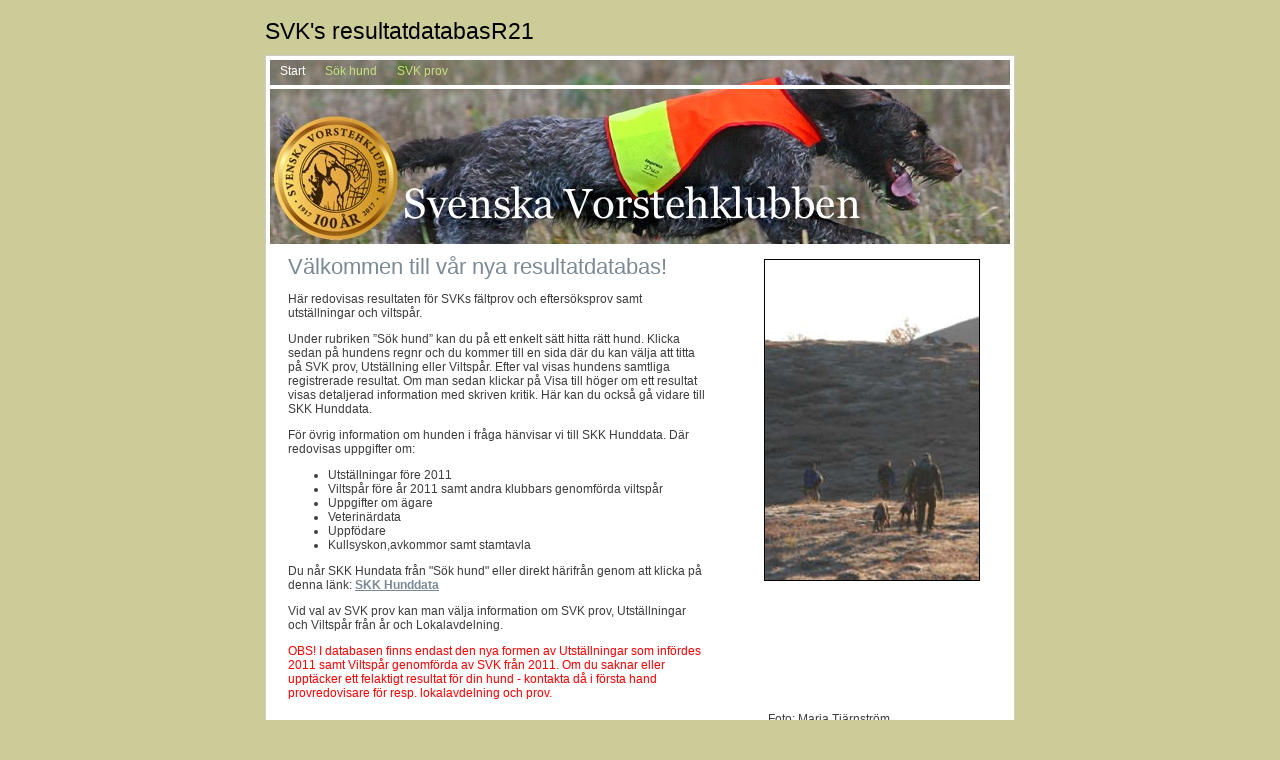

--- FILE ---
content_type: text/html; charset=utf-8
request_url: http://resultatdatabasen.se/
body_size: 4125
content:


<!DOCTYPE html PUBLIC "-//W3C//DTD XHTML 1.0 Transitional//EN" "http://www.w3.org/TR/xhtml1/DTD/xhtml1-transitional.dtd">

<!DOCTYPE html PUBLIC "-//W3C//DTD XHTML 1.0 Transitional//EN" "http://www.w3.org/TR/xhtml1/DTD/xhtml1-transitional.dtd">

<html xmlns="http://www.w3.org/1999/xhtml">
<head id="Head1"><link href="Style/Style08_04_22.css" rel="stylesheet" type="text/css" />
    <script type="text/javascript" src="Jscript/historyGo.js"></script>
<title>
	SVK's resultatdatabasR21
</title></head>
<body>    
    <form method="post" action="./" id="form1">
<div class="aspNetHidden">
<input type="hidden" name="__VIEWSTATE" id="__VIEWSTATE" value="/[base64]/[base64]/UIsbAziCZA==" />
</div>

<div class="aspNetHidden">

	<input type="hidden" name="__VIEWSTATEGENERATOR" id="__VIEWSTATEGENERATOR" value="CA0B0334" />
</div>        
    
        <div id="container">
            <h1>SVK's resultatdatabasR21</h1>
            <div id="content">
                <div id="contentTop">                
                    <div id="pMenu" class="pMenu">
	<div class="pMenuOption">
		<a class="active" href="/default.aspx">Start</a>
	</div><div class="pMenuOption">
		<a class="notActive" href="/sok_Hund.aspx">Sök hund</a>
	</div><div class="pMenuOption">
		<a class="notActive" href="/allaprov.aspx">SVK prov</a>
	</div>
</div>                        
                   
                </div>
                <div id="bigPicture" style="margin-top:4px;">
                    
                </div>         
                <div id="contentMiddleAndBottom"> 
                    <div class="lblRubrik">
                        
                    </div>
                    <div class="sitemap" style="visibility:hidden;display:none;">
                        <span id="SiteMapPath1"><a href="#SiteMapPath1_SkipLink"><img alt="Skip Navigation Links" src="/WebResource.axd?d=FxwIK6IIW57OdnGpaLV1heMRAvccQU2258UoeVeLGkBMTBb7jX1gWghH3sMusWF5rGNaod6X-2_KqUObBXLRe-polpDDKNz7auX2cWy9DqI1&amp;t=638901598200000000" width="0" height="0" style="border-width:0px;" /></a><span><a>Resultatdatabasen</a></span><span> &gt; </span><span>Start</span><a id="SiteMapPath1_SkipLink"></a></span>
                    </div>
                    <div id="pSubmenuContainer">

</div>
                      
    
    
    <div style="padding:0px 10px 0px 10px;">
        <div style="float:left; width:420px; margin-right:56px;">
            <div class="lblRubrik">
                <span id="ContentPlaceHolder1_lblRubrik">Välkommen till vår nya resultatdatabas!</span>
            </div>
            <p>Här redovisas resultaten för SVKs fältprov och eftersöksprov samt utställningar och viltspår.</p>
            <p>Under rubriken ”Sök hund” kan du på ett enkelt sätt hitta rätt hund. Klicka sedan på hundens regnr och du kommer till en sida där du kan välja att titta på SVK prov, Utställning eller Viltspår. Efter val visas hundens samtliga registrerade resultat. Om man sedan klickar på Visa till höger om ett resultat visas detaljerad information med skriven kritik. Här kan du också gå vidare till SKK Hunddata.</p>    
            <p>För övrig information om hunden i fråga hänvisar vi till SKK Hunddata. Där redovisas uppgifter om:</p>
            <ul>
                <li>Utställningar före 2011</li>
                <li>Viltspår före år 2011 samt andra klubbars genomförda viltspår</li>
                <li>Uppgifter om ägare</li>
                <li>Veterinärdata</li>
                <li>Uppfödare</li>
                <li>Kullsyskon,avkommor samt stamtavla</li>
            </ul>
            <p>Du når SKK Hundata från "Sök hund" eller direkt härifrån genom att klicka på denna länk: <a href="https://hundar.skk.se/hunddata/" target="_blank">SKK Hunddata</a></p>
            <p>Vid val av SVK prov kan man välja information om SVK prov, Utställningar och Viltspår från år och Lokalavdelning.</p>        
            <p style="color:Red;">OBS! I databasen finns endast den nya formen av Utställningar som infördes 2011 samt Viltspår genomförda av SVK från 2011. Om du saknar eller upptäcker ett felaktigt resultat för din hund - kontakta då i första hand provredovisare för resp. lokalavdelning och prov.</p>
        </div>

        <div style="float:left; width:214px; margin-top:5px; border:1px solid black;"><img src="bilder/DSC_0945_liten_opt.JPG" /></div>
        <div style="float:left; margin-left:480px; width:214px;">Foto: Maria Tjärnström</div>
        <div style="clear:both;"></div>
    </div>
    
    <br />  
    <!--Gridview för de senaste registrerade resultaten-->
    <p>Provtillfällen med de senaste registrerade resultaten:</p>
    <div>
	<table class="gridview" cellspacing="0" cellpadding="4" id="ContentPlaceHolder1_gwSenaste" style="color:#333333;font-size:10px;border-collapse:collapse;">
		<tr style="color:White;background-color:#898787;font-family:Georgia,verdana,arial,Lucida Console;font-size:12px;height:20px;">
			<th scope="col">Registrerad</th><th scope="col">Datum</th><th scope="col">Ort</th><th scope="col">Lokalavdelning</th><th scope="col">&nbsp;</th>
		</tr><tr style="color:#333333;background-color:#F7F6F3;">
			<td>
                    2026-01-05
                </td><td>
                    2025-10-05
                </td><td>
                    Mittådalen
                </td><td>
                    Jämtland-Västernorrland
                </td><td>
                    <a id="ContentPlaceHolder1_gwSenaste_hlSVKprov_0" href="svkprov.aspx?lokalavdelningid=3&amp;provtillfalleid=11479&amp;datum=2025-10-05&amp;tavlingstyp=jaktprov&amp;deltyp=4">Visa</a>                               
                </td>
		</tr><tr style="color:#284775;background-color:White;">
			<td>
                    2026-01-02
                </td><td>
                    2025-12-01
                </td><td>
                    Södra Sandby
                </td><td>
                    Södra
                </td><td>
                    <a id="ContentPlaceHolder1_gwSenaste_hlSVKprov_1" href="svkprov.aspx?lokalavdelningid=7&amp;provtillfalleid=11532&amp;datum=2025-12-01&amp;tavlingstyp=jaktprov&amp;deltyp=6">Visa</a>                               
                </td>
		</tr><tr style="color:#333333;background-color:#F7F6F3;">
			<td>
                    2026-01-02
                </td><td>
                    2025-09-10
                </td><td>
                    Kölarna
                </td><td>
                    Jämtland-Västernorrland
                </td><td>
                    <a id="ContentPlaceHolder1_gwSenaste_hlSVKprov_2" href="svkprov.aspx?lokalavdelningid=3&amp;provtillfalleid=11531&amp;datum=2025-09-10&amp;tavlingstyp=jaktprov&amp;deltyp=6">Visa</a>                               
                </td>
		</tr><tr style="color:#284775;background-color:White;">
			<td>
                    2026-01-02
                </td><td>
                    2025-09-09
                </td><td>
                    Kölarna
                </td><td>
                    Jämtland-Västernorrland
                </td><td>
                    <a id="ContentPlaceHolder1_gwSenaste_hlSVKprov_3" href="svkprov.aspx?lokalavdelningid=3&amp;provtillfalleid=11530&amp;datum=2025-09-09&amp;tavlingstyp=jaktprov&amp;deltyp=6">Visa</a>                               
                </td>
		</tr><tr style="color:#333333;background-color:#F7F6F3;">
			<td>
                    2025-12-31
                </td><td>
                    2025-12-18
                </td><td>
                    Alingsås
                </td><td>
                    Västsvenska
                </td><td>
                    <a id="ContentPlaceHolder1_gwSenaste_hlSVKprov_4" href="svkprov.aspx?lokalavdelningid=9&amp;provtillfalleid=11529&amp;datum=2025-12-18&amp;tavlingstyp=jaktprov&amp;deltyp=6">Visa</a>                               
                </td>
		</tr>
	</table>
</div>    
    
      
    

                </div>
            </div>
        </div>
    </form>
</body>
</html>



--- FILE ---
content_type: text/css
request_url: http://resultatdatabasen.se/Style/Style08_04_22.css
body_size: 3644
content:
body 
{
    font-family:verdana,arial,Lucida Console;
    font-size:12px;
    color:#3d3d3d;      
    background-color:#CCCC99;   
}

h1
{
    margin:0px 0px 10px 0px;
    padding:10px 0px 0px 0px;
    color:black;
    font-size: 23px;
    font-weight: normal;
    font-family:Georgia,verdana,arial,Lucida Console;
}

.rubrik
{
    margin:0px 0px 10px 0px;
    padding:10px 0px 0px 0px;
    color:#708EA6;
    font-size: 23px;
    font-weight: normal;
    font-family:Georgia,verdana,arial,Lucida Console;
}

#container
{
    width:750px;
    margin:auto;    
}

#content
{
    border: 1px solid #CCCCCC; 
    background-color:white;    
    padding:4px 4px 20px 4px;
}

#contentTop
{
    padding:2px 0px 0px 0px;
    height:23px;
    background-image:url(../bilder/bg_nav.jpg);
    width:740px;
}

#bigPicture
{
    background-image:url(../bilder/bg_banner.jpg);
    width:740px;
    height:155px;
}

#contentMiddleAndBottom
{
    margin:10px 8px 0px 8px;
}

/*---------------LOG IN-----------------------*/

#DivLoginError
{
    color:Red;
    margin-bottom:10px;
}

#buttonLogin
{
    margin:5px 0px 10px 0px;
}

.DivLoginTextBox
{
   margin:5px 0px 10px 0px;
}

.loginTextBox
{
    width:100px;
    font-size:11px;     
}

#adminLogout
{    
    margin:0px 0px 15px 0px;
}

#adminLogout a
{
    color:Red;
}

.submenuInSitemapddl
{
    background-color: #F7F7F7;        
}

/*---------------Administratörer-----------------------*/

#DivAddAdmin
{    
}

.DivAddAdminLeft
{
    float:left;
    width:250px;
}

.DivAddAdminRight
{
    float:left;    
}

#DivBtnSparaAdmin
{
    margin:20px 80px 0px 0px;
    text-align:right;
}

/*---------------Generellt-----------------------*/

.dropDown
{
    font-family:verdana,arial,Lucida Console;
    font-size:11px;
    color:#3d3d3d;  
}

.headline
{
    margin:10px 0px 20px 0px;
}

.box
{
    margin-bottom:20px;
}

.margin-Left-right_10
{
    margin: 0px 10px 0px 10px; 
}

.margin-bottom_0
{
    margin-bottom:0px;
}

.margin-bottom_5
{
    margin-bottom:5px;
}

.TopMargin_20
{
    margin-top:20px;
}

.font-size_11
{
    font-size:10px;
}

.lblRubrik
{
    margin:0px 0px 10px 0px;    
    font-size:22px;
    color:#7A8995;    
    font-family:Georgia,verdana,arial,Lucida Console;
}

.lblRubrikMindre
{
    margin:0px 0px 10px 0px;    
    font-size:16px;
    font-weight:bold;
    color:#7A8995;    
    font-family:Georgia,verdana,arial,Lucida Console;
}

#DivInloggadStatus
{
    text-align:right;
    font-family:Georgia,verdana,arial,Lucida Console;
    font-size:11px;
    padding-top:2px;
}

#DivInloggadStatus a
{
    margin-left:15px;
}

.lblInloggad
{
    color:White;
    position:relative;
    top:1px;
}

.gridview
{
    width:100%;
    border:1px solid gray;
}
.gridview th
{
    text-align:left;
}

.hlGridview
{
    color:gray;
}

.hlGridview:hover
{
    text-decoration:underline;
    color:Black;
}

.hlMerInfo
{
    color:#708EA6;    
    font-weight:bold;
}
.hlMerInfo:hover
{
    text-decoration:underline;
}

.clBoth
{
    clear:both;
}

.hundRegnrSokning
{
    font-size:16px;
    margin:10px 0px 10px 0px;
}

.searchBox
{
    float:left;
    margin:20px 0px 0px 0px;  
    background-color:#F7F6F3;   
    border-bottom:1px solid #898787;
    border-left:1px solid #898787;
    border-right:1px solid #898787;   
}

.searchBoxTop
{
    background-color:#898787;    
    margin:0px;
    padding:0px;
    color:White;
}

.searchBoxTop p
{
    margin:0px;
    padding:2px 0px 5px 10px;
    font-size:14px;
    font-weight:bold;
}



.miniHeadline 
{     
    margin:10px 0px 0px 0px;
} 

.clearBoth
{
    clear:both;
}

a
{
    color:#7A8995;
    font-weight:bold;
}

.submenuDiv
{
    margin:0px 0px 20px 0px;
}

.bold
{
    font-weight:bold;
}

.inputBlockContainer
{    
    padding:0px 0px 0px 0px;
    margin:0px 0px 30px 0px;    
    float:left;
    width:700px;
}

.inputBlockContainer p
{    
    margin-top:0px;
}

.inputBlockContainerNoWidthNoFloat
{    
    margin:0px 0px 20px 0px;
    background-color:#F7F6F3;
    border:1px solid gray;
    padding:0px 0px 0px 0px;
}

.inputBlockContainerNoWidthNoFloat p
{
    font-weight:bold;
}

.inputBlockContainerFrame
{
    margin:0px 0px 40px 0px;
    background-color:#F7F6F3;
    border:1px solid gray;
    padding:0px 0px 0px 0px;
}

.inputBlockContainerFrameBottomMarg_small
{
    margin:0px 0px 15px 0px;
    background-color:#F7F6F3;
    border:1px solid gray;
    padding:0px 0px 0px 0px;
}

.inputBlockContainerFrameBottomMarg_small p
{
     font-weight:bold;
}

.inputBlockContainerFrameBottomMarg_0
{
    margin:0px 0px 0px 0px;
    background-color:#F7F6F3;
    border:1px solid gray;
    padding:0px 0px 0px 0px;
}

.inputBlockContainerFrameBottomMarg_0 p
{
    font-weight:bold;
}

.inputBlockContainerRubrik
{
    border-bottom:1px solid #898787;    
    margin: 0px 0px 0px 0px;
    padding: 3px 0px 0px 5px;
    background-color:#898787;
    color:White;
    font-family:Georgia,verdana,arial,Lucida Console;
    font-size:13px;
    font-weight:bold;
    letter-spacing:1px;
}

.inputBlockContainerRubrik p
{
    margin:0px 0px 3px 0px;
}

.inputBlockContainerContent
{
    margin:0px 0px 0px 0px;
    padding: 10px 0px 20px 10px;
    font-size:11px;
}

.inputBlockContainerContent select
{
    font-size:11px;
}

.inputBlockContainerContent input
{
    font-size:11px;
}

.divInputblockWidth .inputBlock
{
    width:85px;
    margin-right:15px;
    margin-bottom:15px;
}

.inputBlock
{
    float:left;
    margin:0px 20px 0px 0px;    
}

.inputBlock p
{
    margin-bottom:2px;
    margin-top:0px;
}

.inputBlockNoFloat 
{
    padding:0px 0px 15px 0px; 
}

.inputBlockNoFloat p
{
    margin-bottom:2px;
    margin-top:0px;
}

.dinputBlockNoFloat
{
    margin:0px 20px 0px 0px;
}

.dinputBlockNoFloat p
{
    margin-bottom:2px;
    margin-top:0px;
}

.buttonBlockSpecial
{
    margin:10px 0px 0px 0px;
}

.buttonBlock
{
    margin:20px 0px 0px 0px;
    display:block;
}

.buttonBlockRightAlign
{
    margin:14px 0px 0px 0px;
}

.searchBoxContent
{     
    margin:0px 0px 10px 0px;
    padding:10px 20px 10px 10px;    
}

.validators
{
    color:#990000;
}

#sokResultat
{
    margin:20px 0px 10px 0px;
    font-size:14px;
}

.hlNoFormat
{
    text-decoration:none;
    color:#3d3d3d;
}

/*---------------Navigering-----------------------*/
.pMenu
{
   font-family:Georgia,verdana,arial,Lucida Console;
}

.pMenuOption
{
    float:left;
    padding:2px 10px 4px 10px;
    color:#C0D380;
}

.active
{
    color:white;
    font-weight:normal;
    text-decoration:none;
}

.notActive
{
    color:#C4E17F;
    font-weight:normal;
    text-decoration:none;
}


.notActive:hover
{
    color:White;
}

.red
{
    color:Red;
}

.sitemap
{
    margin:10px 0px 30px 0px;
    font-size:11px;        
}

.sitemap a
{
    color:#7A8995;
}

/*---------------Radera administratör-----------------------*/

#lblRaderaAdmin
{
    margin-bottom:10px;
}

.pBtns
{
    margin-top:10px;
}


/*------------------------Egna domare------------------------*/

.GWeditRow
{
    background-color:red;    
}

.GWeditRow input
{
    font-size:10px;
}

.pLaggtilldomareFinish p
{
    font-weight:bold;
}

.pLaggtilldomareFinish table
{
    background-color:#708EA6;
    color:White;
    padding:0px 0px 30px 10px;
}

.pLaggtilldomareFinish table td
{
    width:200px;        
}

.pLaggtilldomareFinish tr
{
    height:50px;
    margin-left:10px;   
}

.pLaggtilldomare table
{
    background-color:#708EA6;
    color:White;
    padding:0px 0px 30px 10px;
}

.pLaggtilldomare table td
{
    width:200px;    
}

.divAntalEgnaDomare
{
    margin:40px 0px 10px 0px;
}

/*---------SVK prov------------*/
.forumularRubrik
{
    font-size:11px;    
    font-weight:bold;
    margin-bottom:6px;
}

.btnSparaSVKProv
{
    position:relative;
    top:-82px;
    left:80px;
    font-size:11px;
}

.hide
{
    display:none;
    visibility:hidden;
}

.pPopupMenuFF
{
    border:4px solid white;
    dbackground-color:gray;    
    display:block;
    visibility:hidden;
    dwidth:150px;
}

.pPopupMenuIE
{
    border:4px solid white;
    dbackground-color:gray;    
    display:none;
    visibility:hidden;
}

.pPopUpLink
{
    background-color:gray;
    padding:6px;
    filter:alpha(opacity=85);
    -moz-opacity:.85;
    opacity:.85;
    disibility:hidden;
    display:block;
    width:120px;
}

.pPopUpLink:hover
{
    background-color:#625D5D;
    color:White;
    filter:alpha(opacity=75);
    -moz-opacity:.75;
    opacity:.75;
    dvisibility:hidden;
    ddisplay:none;
}


.divGWPMTop
{
    border:solid 1px silver;
    border-bottom:none;
    background-color:#E8E8E8;
    padding-bottom:5px;
    padding-left:1px;
}

.lnkbtnRaderaInkorg
{
    color:black;
    display:none;
}

.pRaderaPM
{
    background-color:silver;
    position:absolute;
    visibility:hidden;
    width:250px;
    border:1px solid black;
    padding:10px;
    color:Black;
}

.bgClasspRaderaPM
{
    dbackground-color:white;
    filter:alpha(opacity=60);
    opacity:0.6;
}

.popupControl
{
    position:absolute;
    visibility:hidden;
}


/*---------SVK prov listning------------*/

.pFelmeddelande
{
    clear:both;
    margin-top:5px;
}

.hlHundHeadline
{
    color:white;
    text-decoration:underline;
}

.hlHundHeadline:hover
{
    color:Black;
}

/************************Sök hund********************************************/
#DivRbSokHundar
{
    float:left;
}

#DivRbSokHundar2
{
    float:left;
}

#DivRbSokHundar input
{
    margin:5px 3px 0px 0px;
}

#DivRbSokHundar2 input
{
    margin:5px 3px 0px 0px;
}

#DivTxtSokHundar
{    
    float:left;
    margin:5px 0px 0px 5px;
}

#DivTxtSokHundar2
{    
    float:left;
    margin:5px 0px 0px 5px;
}

#DivNamnOchTyp
{
    margin:0px 0px 15px 0px;
    padding:0px;
    border:1px solid #F7F6F3;
}

#DivBigSearchNamn
{
    float:left;
}

#DivrbNamnTyp
{
    float:left;
    margin:0px 10px 0px 10px;  
    padding:0px;
    position:relative;
    top:-6px;
}

#DivrbNamnTypVet
{
    float:left;
    margin:0px 10px 0px 10px;  
    padding:0px;
    position:relative;
    top:-6px;
}

#DivrbRegnrTyp
{
    float:left;
    margin:0px 10px 0px 10px;  
    padding:0px;
    position:relative;
    top:-5px;
}

.rbNamnTyp
{
}

#divDdlRas
{
    margin:0px;
}

#divRbKon
{
    margin:20px 10px 0px 0px;
    position:relative;
    top:-6px;
    left:-5px;
}

#divLbtnBigSearch
{
    margin:10px 0px 0px 0px;
    text-align:left;
}

#divLbtnBigSearch a
{   
    Dfont-weight:bold;
    
}

#DivFoddMellan
{
    margin:0px 0px 0px 0px;
    float:left;
}

#DivBigSearchRegnr
{
    margin:10px 0px 0px 0px;
    padding:5px 0px 5px 0px;    
    border-top:1px dashed gray;
    border-bottom:1px dashed gray;
}

#DivBigSearchRegnrTxt
{
    float:left;
}


/************************Hund********************************************/

#hundInfo a
{    
    font-size:11px;
}

#hundInfo p
{
    font-weight:bold;
    margin:10px 0px 0px 0px;
   
}

#hundInfoleft
{
    float:left;
    width:300px;
}

#hundInforight
{
    float:left;
}

.hundInfoLinks
{
    margin:20px 0px 20px 0px;
    color:#708EA6;    
    font-weight:bold;
    font-size:13px;
}

.hundInfoLinks span
{
    margin:20px 0px 20px 0px;
}

.hundInfoLinks a
{
    margin:0px 10px 0px 0px;   
    color:#708EA6;    
    font-weight:bold;
    font-size:13px;
    text-decoration:underline;
    
}

.hundInfoLinksDiv
{
    ffloat:left;
    margin:0px 10px 0px 0px;
}

.hlHundInfoLink
{
    text-decoration:underline;    
    color:#708EA6; 
}

/*-------------Veterinär--------------------*/

.infoBildDivVet
{
    float:left;
    margin-left:5px;
}

#DivrbRegnrTypVet
{
    float:left;
    margin:0px 10px 0px 10px;  
    padding:0px;
    position:relative;
    top:-5px;
}

/***********Tävling******************/


#DivRbSokTavling
{
    float:left;
}

#DivRbSokTavling input
{
    margin:10px 3px 0px 0px;
}

#DivTxtSokTavling
{    
    width:210px;
    float:left;
    margin:11px 0px 0px 5px;
}

.txtbox
{
    font-family:Verdana;
    font-size:10px;
}

.txtboxMarginBottom
{
    margin:0px 0px 13px 0px;
    font-family:Verdana;
    font-size:10px;
}

.txtboxMarginBottomVet
{
    float:left;
    margin:0px 0px 13px 0px;
    font-family:Verdana;
    font-size:10px;
}

.sokKnapp
{
    margin:15px 0px 0px 0px;
    text-align:left;
}

#sokVetList
{
    background-image:url(bilder/boxBGTest-3.gif);
    background-repeat:no-repeat;
    background-color:#708EA6;    
    width:320px;
    margin:10px 0px 10px 0px;
    padding:5px 10px 10px 10px;
    color:White;
    float:left;
}

#sokJaktprovList
{
    background-image:url(bilder/boxBGTest-3.gif);
    background-repeat:no-repeat;
    background-color:#708EA6;    
    width:320px;
    margin:10px 0px 10px 30px;
    padding:5px 10px 10px 10px;
    color:White;
    float:left;
}

.infoBild
{
    position:relative;
    top:-8px;
    left:5px;
}

.infoBild2
{
    position:relative;
    top:5px;
    left:5px;
    margin:0px;
    padding:0px;
}

.divInfoBild
{
    float:left;
    margin:0px 0px 0px 5px ;
    padding:0px;
}

--- FILE ---
content_type: application/javascript
request_url: http://resultatdatabasen.se/Jscript/historyGo.js
body_size: 174
content:
// JScript File

function historyGo(step)
{
    history.go(step);
}